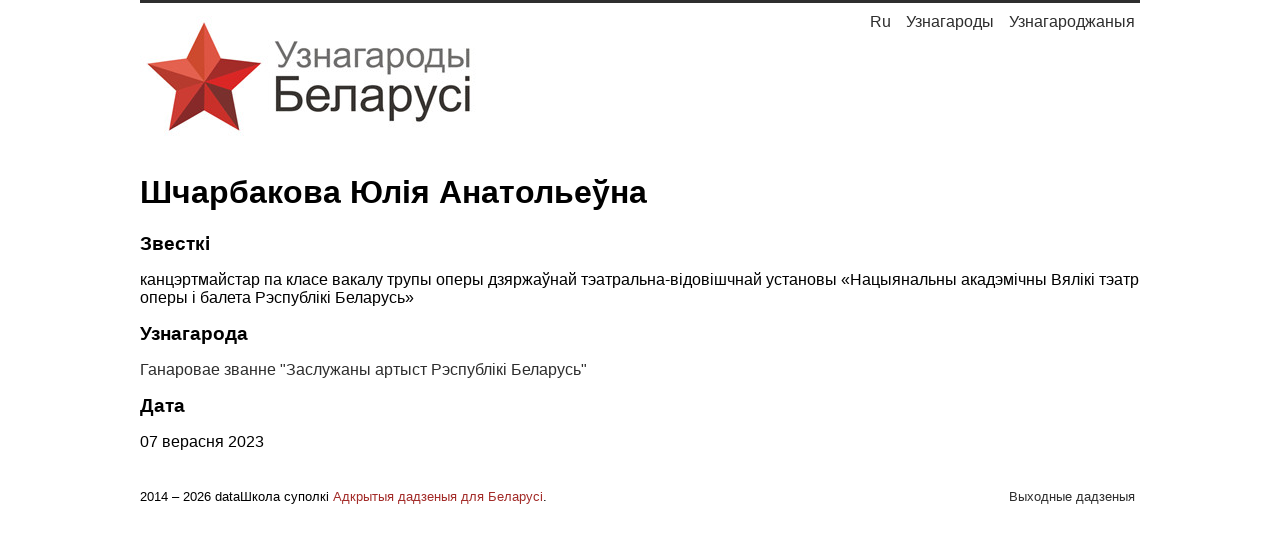

--- FILE ---
content_type: text/html; charset=utf-8
request_url: https://nagrady.by/persona/100873/
body_size: 1522
content:

<!doctype html>
<html lang="be">
<head>
	<meta charset="utf-8">
	<link rel="shortcut icon" href="/static/nagrady/favicon.ico" />
	<meta name="viewport" content="width=device-width,initial-scale=1">
	
<meta name="description" content="Шчарбакова Юлія Анатольеўна &ndash; Ганаровае званне &quot;Заслужаны артыст Рэспублікі Беларусь&quot;">

	
	<link rel="canonical" href="https://nagrady.by/persona/100873/" />

	
	<link href="/static/nagrady/css/index.css" rel="stylesheet" type="text/css">
	
	
<title>Шчарбакова Юлія Анатольеўна &ndash; Узнагароды Беларусі, 07 верасня 2023</title>

	
	<!-- Yandex.Metrika counter -->

	<script type="text/javascript" >
	(function(m,e,t,r,i,k,a){m[i]=m[i]||function(){(m[i].a=m[i].a||[]).push(arguments)};
	m[i].l=1*new Date();
	for (var j = 0; j < document.scripts.length; j++) {if (document.scripts[j].src === r) { return; }}
	k=e.createElement(t),a=e.getElementsByTagName(t)[0],k.async=1,k.src=r,a.parentNode.insertBefore(k,a)})
	(window, document, "script", "https://mc.yandex.ru/metrika/tag.js", "ym");

	ym(26845122, "init", {
	clickmap:true,
	trackLinks:true,
	accurateTrackBounce:true
	});
	</script>
	<noscript><div><img src="https://mc.yandex.ru/watch/26845122" style="position:absolute; left:-9999px;" alt="" /></div></noscript>
<!-- /Yandex.Metrika counter -->
	
</head>
<body>
	<div class="zanaves"></div>
	<header>
		
<div id="logo">
	<a class="header" href="/">
		<img src="/static/nagrady/img/logo.jpg">
	</a>
</div>
<div class="mobile_nav_button">
	<span></span>
	<span></span>
	<span></span>
</div>
<nav>
	<ul>
		<li>
			<a href="/data/">Узнагароджаныя</a>
		</li>
		<li>
			<a href="/nagrady/">Узнагароды</a>
		</li>
		<li>
			<a href="https://ru.nagrady.by" title="Награды России">Ru</a>
		</li>
	</ul>
</nav>
<nav class="mobile_nav">
	<ul>
		<li>
			<a href="/data/">Пошук узнагароджаных</a>
		</li>
		<li>
			<a href="/nagrady/">Узнагароды</a>
		</li>
		<li><a href="/info/">Выходные дадзеныя</a>
		</li>
		<li>
			<a href="https://ru.nagrady.by" title="Награды
				России">Награды России</a>
		</li>
	</ul>
</nav>

	</header>
	<main>
		
	<h1>Шчарбакова Юлія Анатольеўна</h1>
		<div>
			<div class="personal_info">
				<h2>Звесткі</h2>
			<p>канцэртмайстар па класе вакалу трупы оперы дзяржаўнай тэатральна-відовішчнай установы «Нацыянальны акадэмічны Вялікі тэатр оперы і балета Рэспублікі Беларусь»</p>
			</div>
			<div class="personal_info">
			<h2>Узнагарода</h2>
			<p><a href="/nagrada/407/">Ганаровае званне &quot;Заслужаны артыст Рэспублікі Беларусь&quot;</a></p>
			</div>
			<div class="personal_info">
			
			<div class="personal_info">
			<h2>Дата</h2>
			<p>07 верасня 2023</p>
			</div>
		</div>

	</main>
	<footer>
		<div class="text">
	<p>2014 – 2026 dataШкола суполкі <a href="http://opendata.by">Адкрытыя дадзеныя для Беларусі</a>.</p>
</div>
<div class="impressum">
		<p><a href="/info">Выходные дадзеныя</a></p>
</div>

	</footer>
	<div>
		
		
	</div>
</body>
</html>



--- FILE ---
content_type: text/css; charset="utf-8"
request_url: https://nagrady.by/static/nagrady/css/index.css
body_size: 5954
content:
* {
	box-sizing: border-box;
}

/* Мобильное меню */
.zanaves {
	display: none;
}

nav {
	display: none;
}

.mobile_nav_button span {
	border: 1px solid black;
	width: 1.5em;
	display: block;
	margin-top: .6em;
	text-align: right;
}


#logo, .mobile_nav_button {
	display: inline-block;
}

.impressum {
	display: none;
}

.mobile_nav_button {
	float: right;
	margin-right: .6em;
}

.zanaves {
    display: none;
    background: rgba(0, 0, 0, 0.5);
    z-index: 1001;
    position: fixed;
    width: 100vw;
    height: 100vh;
}

.mobile_nav {
    top: 0;
    left: 0;
    position: fixed;
    z-index: 1002;
    width: 70vw;
    height: 100vh;
    display: none;
    background-color: white;
}
.mobile_nav ul li {
    display: block;
    margin-top: 2em;
    text-align: center;
}

.mobile_nav ul {
    margin: 0 auto;
}
.open {
    display: block !important;
}

.nagrada ~ div {
	display: none;
}
.nagrada a {
	text-align: center;
}

.nagrada a img {
	display: block;
	margin: 0 auto;
	max-height: 250px;
}

.bar_chart {
	fill: #43a738;
}

main {
  margin-top: 1em;
}
main a {
 text-decoration: none;
     color: #2E2E2E;

}
tr td {
  padding: .2em;
}
main a:hover {
  color: #CE4A2E;
}
table {
   color: #2E2E2E;
}

nav a, .impressum a, .gh_link {
    color: #2E2E2E;
}
  .text a {
        color: #A32C29;;
  }
nav a {
    font-size: 16px;
}
nav a:hover, .impressum a:hover {
    background-color: #43A738;
    color: white;
}

#logo img {
  width: 100%;
  max-width: 150px;
}

/* Repeating */
.full {
  display: none;
}
  .mobile {
    display: block;
  }

body {
  width: 95%;
  margin: 0 auto;
  max-width: 1000px;
  	border-top: 3px solid #2E2E2E;
	font-family: sans-serif;
}

body {


	max-width: 1000px;

}

nav ul li {
    list-style: none;
    display: inline;
    padding: 3px;
  }
nav ul {
  padding: 0;
  margin: 0;
}
h2 {
  font-size: 1.2em;
}
table td:nth-child(2) {
  display: none;
}

footer {
  margin-top: 2em;
  font-size: .8em;
}
#tooltip {
	display: none;
}

@media (min-width: 700px) {
.impressum {
	display: block;
}
	.mobile_nav_button, .mobile_nav {
		display: none;
	}
	#logo img {
		  max-width: 350px;
	}
body {
	width: 80%;
	margin: 0 auto;
	max-width: 1000px;
	border-top: 3px solid #2E2E2E;
	font-family: sans-serif;
}

/* Заголовок страницы */
header {
	margin-top: .3em;
}
header nav {
	float: right;
}
.main_header {
	max-width:   350px;
	width: 100%;
	height: auto;
}

/* Навигация*/
  header #logo, header nav {
    display: inline-block;
  }
  header nav {
    width: calc(100% - 360px);
    text-align: right;
    vertical-align: top;
  }
ul {
	margin: 0;
	padding: 0;
}
ul li {
	list-style: none;
}

/* Галерея наград на главной */
	.nagrada ~ div {
	display: inline-block;
}
	
.gallery {
	margin-top: 2em;
	display: flex;
}
.nagrada {
	width: 33%;
  display: inline-block;
}
.nagrada:first-child {
		float: left;
}
.nagrada:last-child {
		float: right;
}
.nagrada:nth-child(2) {
  margin-left: auto;
	margin-right: auto;
	display: block;
}
.nagrada a {
	text-align: center;
}
.nagrada img {
	display: block;
	margin-left: auto;
	margin-right: auto;
	height: auto;
	max-height: 300px;
}
/* Оформление ссылок и таблиц */
.gallery a, table a, .gh_link {
	color: /* #a32c29; */ black;
	text-decoration: none;
}
.gallery a:hover, table a:hover, .gh_link:hover {
    color: /* #CE4A2E; */ #CE4A2E;
    }
table td {
    padding: .3em;
    }
table td:nth-child(2) {
  display: table-cell;
}
nav a {
    float: right;
    margin-top: 0;
    margin-left: 5px;
    padding: 5px;
    display: inline;
    font-size: 16px;
}
nav a:hover, .impressum a:hover {
    background-color: #43A738;
    color: white;
}
nav a, .impressum a, .gh_link {
    text-decoration: none;
    color: #2E2E2E;
}
.impressum a {
    padding: 5px;
    }
nav {
    margin-top: 0;
}

/* Страница награды */
.nagrada_image {
	float:left;
	max-height: 300px;
	margin-right: .5em;
}
.description {
	overflow: hidden;
	margin-bottom: 2em;
}

/* Страница награжденного  */

.personal_data td:first-child {
	padding-left: 0;
}

.personal_data td:nth-child(2),
.personal_data td:nth-child(3) {
	padding: .5em;
	text-align: center;
}
.personal_data td:last-child {
	text-align: right;
	padding-right: 0;
}
.personal_data th:first-child {
	text-align: left;
	padding-left: 0;
}
.personal_data th:last-child {
	text-align: right;
}
/* Статистика */
.stats {
}
.bar_chart {
	fill: #43a738;
}
.ru_bar_chart {
	fill: black;
}
.xAxis .tick {
	font-size: 0.8em;
}

/* Поисковая строка и поисковая выдача */
input {
	min-width: 99%;
	padding: .8em 0 .8em .3em;
	font-size: 1em;
	border: 1px solid black;	
}
#data_found ul {
	padding-left: .5em;
	padding-right: .5em;
}
#data_found li {
	list-style: none;
	padding: .3em 0;
}
#data_found .date {
	float: right;
}
#data_found a {
	text-decoration: none;
	color: #A32C29;
}
.hidden {
    display: none;
}
/* Таблица награжденных  */
.last_honoured {
	margin-bottom: 1em;
}
table {
	width: 100%;
}
table td {
	padding-left: 0;
}
table td:nth-child(even) {
	text-align: right;
}
/* Пагинатор */
.page_button {
	padding: 0.4em .7em;
	margin: .3em;
	color: black;
	border: 1px solid black;
	cursor: pointer;
}
.page_button:first-child {
	margin-left: 0;
}
.active {
	color: white;
	background-color: white;
	text-decoration: none;
	background-color: #b81007;
	cursor: auto;
}

/* Подвал  */
footer {
	margin-top: 2em;
}
footer .cc_logo, footer .text, footer .impressum {
	float: left;
}
footer .cc_logo {
	  padding-right: .5em;
}
footer .impressum {
	float: right;
}
.text a, table.personal_data a  {
	color: #A32C29;
	text-decoration: none;
}

#tooltip {
  position: absolute;
  width: auto;
  height: auto;
  padding: 1px 2px;
  background-color: white;
  pointer-events: none;
  font-size: .6em;
  border: 1px solid black;
}
}
